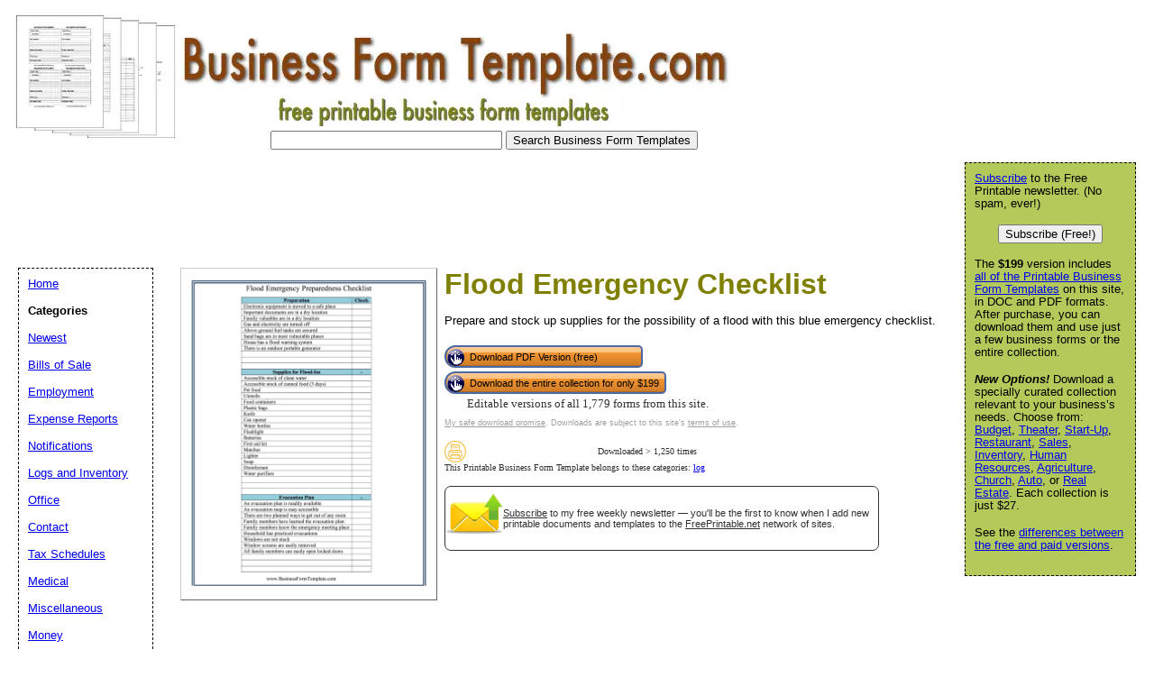

--- FILE ---
content_type: text/html; charset=utf-8
request_url: https://www.google.com/recaptcha/api2/aframe
body_size: 266
content:
<!DOCTYPE HTML><html><head><meta http-equiv="content-type" content="text/html; charset=UTF-8"></head><body><script nonce="mi8Jc08xAt2FR0Y9FK4FhA">/** Anti-fraud and anti-abuse applications only. See google.com/recaptcha */ try{var clients={'sodar':'https://pagead2.googlesyndication.com/pagead/sodar?'};window.addEventListener("message",function(a){try{if(a.source===window.parent){var b=JSON.parse(a.data);var c=clients[b['id']];if(c){var d=document.createElement('img');d.src=c+b['params']+'&rc='+(localStorage.getItem("rc::a")?sessionStorage.getItem("rc::b"):"");window.document.body.appendChild(d);sessionStorage.setItem("rc::e",parseInt(sessionStorage.getItem("rc::e")||0)+1);localStorage.setItem("rc::h",'1768103919950');}}}catch(b){}});window.parent.postMessage("_grecaptcha_ready", "*");}catch(b){}</script></body></html>